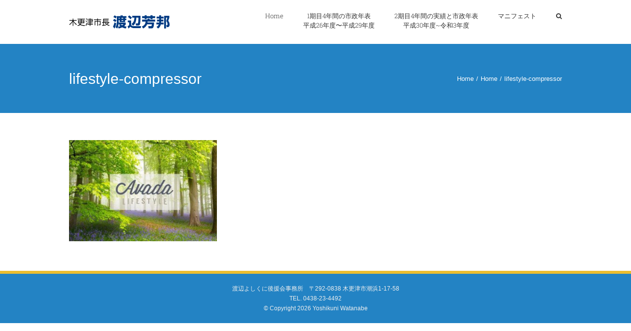

--- FILE ---
content_type: text/html; charset=UTF-8
request_url: http://www.4492.jp/home-3/lifestyle-compressor/
body_size: 5526
content:
<!DOCTYPE html>
<html class="" lang="ja" prefix="og: http://ogp.me/ns# fb: http://ogp.me/ns/fb#"
	itemscope 
	itemtype="http://schema.org/Article" 
	prefix="og: http://ogp.me/ns#" >
<head>
	<meta http-equiv="X-UA-Compatible" content="IE=edge" />
	<meta http-equiv="Content-Type" content="text/html; charset=utf-8"/>
	<meta name="viewport" content="width=device-width, initial-scale=1" />
	<title>lifestyle-compressor &#8211; 木更津市長　渡辺芳邦</title>
<link rel='dns-prefetch' href='//fonts.googleapis.com' />
<link rel='dns-prefetch' href='//s.w.org' />
<link rel="alternate" type="application/rss+xml" title="木更津市長　渡辺芳邦 &raquo; フィード" href="http://www.4492.jp/feed/" />
<link rel="alternate" type="application/rss+xml" title="木更津市長　渡辺芳邦 &raquo; コメントフィード" href="http://www.4492.jp/comments/feed/" />
		
		
		
		
				
		<meta property="og:title" content="lifestyle-compressor"/>
		<meta property="og:type" content="article"/>
		<meta property="og:url" content="http://www.4492.jp/home-3/lifestyle-compressor/"/>
		<meta property="og:site_name" content="木更津市長　渡辺芳邦"/>
		<meta property="og:description" content=""/>

									<meta property="og:image" content="http://www.4492.jp/wp/wp-content/uploads/2018/01/index_logo.png"/>
									<script type="text/javascript">
			window._wpemojiSettings = {"baseUrl":"https:\/\/s.w.org\/images\/core\/emoji\/11\/72x72\/","ext":".png","svgUrl":"https:\/\/s.w.org\/images\/core\/emoji\/11\/svg\/","svgExt":".svg","source":{"concatemoji":"http:\/\/www.4492.jp\/wp\/wp-includes\/js\/wp-emoji-release.min.js?ver=4.9.26"}};
			!function(e,a,t){var n,r,o,i=a.createElement("canvas"),p=i.getContext&&i.getContext("2d");function s(e,t){var a=String.fromCharCode;p.clearRect(0,0,i.width,i.height),p.fillText(a.apply(this,e),0,0);e=i.toDataURL();return p.clearRect(0,0,i.width,i.height),p.fillText(a.apply(this,t),0,0),e===i.toDataURL()}function c(e){var t=a.createElement("script");t.src=e,t.defer=t.type="text/javascript",a.getElementsByTagName("head")[0].appendChild(t)}for(o=Array("flag","emoji"),t.supports={everything:!0,everythingExceptFlag:!0},r=0;r<o.length;r++)t.supports[o[r]]=function(e){if(!p||!p.fillText)return!1;switch(p.textBaseline="top",p.font="600 32px Arial",e){case"flag":return s([55356,56826,55356,56819],[55356,56826,8203,55356,56819])?!1:!s([55356,57332,56128,56423,56128,56418,56128,56421,56128,56430,56128,56423,56128,56447],[55356,57332,8203,56128,56423,8203,56128,56418,8203,56128,56421,8203,56128,56430,8203,56128,56423,8203,56128,56447]);case"emoji":return!s([55358,56760,9792,65039],[55358,56760,8203,9792,65039])}return!1}(o[r]),t.supports.everything=t.supports.everything&&t.supports[o[r]],"flag"!==o[r]&&(t.supports.everythingExceptFlag=t.supports.everythingExceptFlag&&t.supports[o[r]]);t.supports.everythingExceptFlag=t.supports.everythingExceptFlag&&!t.supports.flag,t.DOMReady=!1,t.readyCallback=function(){t.DOMReady=!0},t.supports.everything||(n=function(){t.readyCallback()},a.addEventListener?(a.addEventListener("DOMContentLoaded",n,!1),e.addEventListener("load",n,!1)):(e.attachEvent("onload",n),a.attachEvent("onreadystatechange",function(){"complete"===a.readyState&&t.readyCallback()})),(n=t.source||{}).concatemoji?c(n.concatemoji):n.wpemoji&&n.twemoji&&(c(n.twemoji),c(n.wpemoji)))}(window,document,window._wpemojiSettings);
		</script>
		<style type="text/css">
img.wp-smiley,
img.emoji {
	display: inline !important;
	border: none !important;
	box-shadow: none !important;
	height: 1em !important;
	width: 1em !important;
	margin: 0 .07em !important;
	vertical-align: -0.1em !important;
	background: none !important;
	padding: 0 !important;
}
</style>
<link rel='stylesheet' id='layerslider-css'  href='http://www.4492.jp/wp/wp-content/plugins/LayerSlider/static/layerslider/css/layerslider.css?ver=6.6.7' type='text/css' media='all' />
<link rel='stylesheet' id='ls-google-fonts-css'  href='http://fonts.googleapis.com/css?family=Lato:100,300,regular,700,900%7COpen+Sans:300%7CIndie+Flower:regular&#038;subset=latin%2Clatin-ext' type='text/css' media='all' />
<link rel='stylesheet' id='avada-stylesheet-css'  href='http://www.4492.jp/wp/wp-content/themes/Avada/assets/css/style.min.css?ver=5.4.1' type='text/css' media='all' />
<link rel='stylesheet' id='child-style-css'  href='http://www.4492.jp/wp/wp-content/themes/Avada-Child-Theme/style.css?ver=4.9.26' type='text/css' media='all' />
<!--[if lte IE 9]>
<link rel='stylesheet' id='avada-IE-fontawesome-css'  href='http://www.4492.jp/wp/wp-content/themes/Avada/includes/lib/assets/fonts/fontawesome/font-awesome.css?ver=5.4.1' type='text/css' media='all' />
<![endif]-->
<!--[if IE]>
<link rel='stylesheet' id='avada-IE-css'  href='http://www.4492.jp/wp/wp-content/themes/Avada/assets/css/ie.css?ver=5.4.1' type='text/css' media='all' />
<![endif]-->
<link rel='stylesheet' id='fusion-dynamic-css-css'  href='http://www.4492.jp/wp/wp-content/uploads/fusion-styles/fusion-11438.css?timestamp=1768006705&#038;ver=4.9.26' type='text/css' media='all' />
<script type='text/javascript'>
/* <![CDATA[ */
var LS_Meta = {"v":"6.6.7"};
/* ]]> */
</script>
<script type='text/javascript' data-cfasync="false" src='http://www.4492.jp/wp/wp-content/plugins/LayerSlider/static/layerslider/js/greensock.js?ver=1.19.0'></script>
<script type='text/javascript' src='http://www.4492.jp/wp/wp-includes/js/jquery/jquery.js?ver=1.12.4'></script>
<script type='text/javascript' src='http://www.4492.jp/wp/wp-includes/js/jquery/jquery-migrate.min.js?ver=1.4.1'></script>
<script type='text/javascript' data-cfasync="false" src='http://www.4492.jp/wp/wp-content/plugins/LayerSlider/static/layerslider/js/layerslider.kreaturamedia.jquery.js?ver=6.6.7'></script>
<script type='text/javascript' data-cfasync="false" src='http://www.4492.jp/wp/wp-content/plugins/LayerSlider/static/layerslider/js/layerslider.transitions.js?ver=6.6.7'></script>
<meta name="generator" content="Powered by LayerSlider 6.6.7 - Multi-Purpose, Responsive, Parallax, Mobile-Friendly Slider Plugin for WordPress." />
<!-- LayerSlider updates and docs at: https://layerslider.kreaturamedia.com -->
<link rel='https://api.w.org/' href='http://www.4492.jp/wp-json/' />
<link rel="EditURI" type="application/rsd+xml" title="RSD" href="http://www.4492.jp/wp/xmlrpc.php?rsd" />
<link rel="wlwmanifest" type="application/wlwmanifest+xml" href="http://www.4492.jp/wp/wp-includes/wlwmanifest.xml" /> 
<meta name="generator" content="WordPress 4.9.26" />
<link rel='shortlink' href='http://www.4492.jp/?p=11438' />
<link rel="alternate" type="application/json+oembed" href="http://www.4492.jp/wp-json/oembed/1.0/embed?url=http%3A%2F%2Fwww.4492.jp%2Fhome-3%2Flifestyle-compressor%2F" />
<link rel="alternate" type="text/xml+oembed" href="http://www.4492.jp/wp-json/oembed/1.0/embed?url=http%3A%2F%2Fwww.4492.jp%2Fhome-3%2Flifestyle-compressor%2F&#038;format=xml" />
		<style type="text/css">.recentcomments a{display:inline !important;padding:0 !important;margin:0 !important;}</style>
						<style type="text/css" id="wp-custom-css">
			/*トップページヘッダーメニューの表示調整*/ 
.fusion-main-menu ul li a{
	line-height:1.2rem;
	padding-top:20px;
	display:block;
	text-align:center;
}

.fusion-mobile-nav-item a{
height:auto;
line-height: 1.1rem;
    padding-top: 10px;
    padding-bottom: 10px;
}

/*市政・実績ページの太文字を赤に*/ 
.li-colored1 strong{
	color:#b81f1f;
}

/*トップページyoutube動画を画面幅に合わせて伸縮*/ 
.youtube {
  position: relative;
  width: 100%;
  padding-top: 56.25%;
  overflow:auto; 
  -webkit-overflow-scrolling:touch;
  border:2px solid #ccc; 
}
.youtube iframe {
    position:absolute;
    top:0;
    left:0;
    width:100%;
    height:100%;
    border:none;
    display:block;
}

/*マニフェストページ上部コンテンツ見出し装飾*/ 
.fusion-text h4{
  font-weight: 700;
  color:#3880C4;
  font-size: 1.2rem;
}

/*マニフェスト1~3大タイトル装飾*/ 
.manifest{
	text-align:center;
}

.manifest h2 span{
	display:block;
	margin-top:15px;
	color:#fff;
	font-weight: 900;
	font-size:2.2rem;
}

.manifest h2{
    margin-bottom: 0.1em;
}

.manifest p{
	color:#fff;
}

/*マニフェスト1~3小タイトル装飾*/ 
.mf-subtitle{
	color:#fff;
	font-weight:900;
	font-size:1.5rem;
	margin-bottom: 5px;
}		</style>
	
		
	<script type="text/javascript">
		var doc = document.documentElement;
		doc.setAttribute('data-useragent', navigator.userAgent);
	</script>

	<script type="text/javascript" src="//ajax.googleapis.com/ajax/libs/jquery/1.7.1/jquery.min.js"></script>
<script>
$(function(){
    var $setElem = $('.switch'),
    pcName = '_pc',
    spName = '_sp',
    replaceWidth = 641;
 
    $setElem.each(function(){
        var $this = $(this);
        function imgSize(){
            var windowWidth = parseInt($(window).width());
            if(windowWidth >= replaceWidth) {
                $this.attr('src',$this.attr('src').replace(spName,pcName)).css({visibility:'visible'});
            } else if(windowWidth < replaceWidth) {
                $this.attr('src',$this.attr('src').replace(pcName,spName)).css({visibility:'visible'});
            }
        }
        $(window).resize(function(){imgSize();});
        imgSize();
    });
});
</script>
	
	</head>

<body class="attachment attachment-template-default attachmentid-11438 attachment-jpeg fusion-image-hovers fusion-body ltr fusion-sticky-header no-tablet-sticky-header no-mobile-sticky-header no-mobile-slidingbar mobile-logo-pos-left layout-wide-mode fusion-top-header menu-text-align-left mobile-menu-design-modern fusion-show-pagination-text fusion-header-layout-v1 avada-responsive avada-footer-fx-none">
				<div id="wrapper" class="">
		<div id="home" style="position:relative;top:-1px;"></div>
		
			<header class="fusion-header-wrapper">
				<div class="fusion-header-v1 fusion-logo-left fusion-sticky-menu- fusion-sticky-logo- fusion-mobile-logo-  fusion-mobile-menu-design-modern">
					<div class="fusion-header-sticky-height"></div>
<div class="fusion-header">
	<div class="fusion-row">
				<div class="fusion-logo" data-margin-top="31px" data-margin-bottom="31px" data-margin-left="0px" data-margin-right="0px">
				<a class="fusion-logo-link" href="http://www.4492.jp/">
			<!-- standard logo -->
						<img src="http://www.4492.jp/wp/wp-content/uploads/2018/01/index_logo.png" srcset="http://www.4492.jp/wp/wp-content/uploads/2018/01/index_logo.png 1x" width="204" height="27" alt="木更津市長　渡辺芳邦 Logo" retina_logo_url="" class="fusion-standard-logo" />

			<!-- mobile logo -->
						<!-- sticky header logo -->
					</a>
		</div>		<nav class="fusion-main-menu" aria-label="Main Menu"><ul role="menubar" id="menu-main" class="fusion-menu"><li role="menuitem"  id="menu-item-12103"  class="menu-item menu-item-type-post_type menu-item-object-page menu-item-home menu-item-12103"  ><a  href="http://www.4492.jp/" class="fusion-bar-highlight"><span class="menu-text">Home</span></a></li><li role="menuitem"  id="menu-item-12423"  class="menu-item menu-item-type-post_type menu-item-object-page menu-item-12423"  ><a  href="http://www.4492.jp/history/" class="fusion-bar-highlight"><span class="menu-text">1期目4年間の市政年表<br>平成26年度〜平成29年度</span></a></li><li role="menuitem"  id="menu-item-12297"  class="menu-item menu-item-type-post_type menu-item-object-page menu-item-12297"  ><a  href="http://www.4492.jp/performance_history/" class="fusion-bar-highlight"><span class="menu-text">2期目4年間の実績と市政年表<br>平成30年度~令和3年度</span></a></li><li role="menuitem"  id="menu-item-12464"  class="menu-item menu-item-type-post_type menu-item-object-page menu-item-12464"  ><a  href="http://www.4492.jp/manifest2022-2026/" class="fusion-bar-highlight"><span class="menu-text">マニフェスト</span></a></li><li class="fusion-custom-menu-item fusion-main-menu-search"><a class="fusion-main-menu-icon fusion-bar-highlight" href="#" aria-hidden="true" aria-label="Search" data-title="Search" title="Search"></a><div class="fusion-custom-menu-item-contents"><form role="search" class="searchform" method="get" action="http://www.4492.jp/">
	<div class="search-table">
		<div class="search-field">
			<input type="text" value="" name="s" class="s" placeholder="Search ..." required aria-required="true" aria-label="Search ..."/>
		</div>
		<div class="search-button">
			<input type="submit" class="searchsubmit" value="&#xf002;" />
		</div>
	</div>
</form>
</div></li></ul></nav>		<div class="fusion-mobile-menu-icons">
							<a href="#" class="fusion-icon fusion-icon-bars" aria-label="Toggle mobile menu"></a>
		
		
		
			</div>


<nav class="fusion-mobile-nav-holder fusion-mobile-menu-text-align-left"></nav>

			</div>
</div>
				</div>
				<div class="fusion-clearfix"></div>
			</header>
					
		<div id="sliders-container">
					</div>
						
					<div class="fusion-page-title-bar fusion-page-title-bar-breadcrumbs fusion-page-title-bar-left">
	<div class="fusion-page-title-row">
		<div class="fusion-page-title-wrapper">
			<div class="fusion-page-title-captions">

																			<h1 class="entry-title">lifestyle-compressor</h1>

									
				
			</div>

												<div class="fusion-page-title-secondary">
						<div class="fusion-breadcrumbs"><span itemscope itemtype="http://data-vocabulary.org/Breadcrumb"><a itemprop="url" href="http://www.4492.jp"><span itemprop="title">Home</span></a></span><span class="fusion-breadcrumb-sep">/</span><span itemscope itemtype="http://data-vocabulary.org/Breadcrumb"><a itemprop="url" href="http://www.4492.jp/"><span itemprop="title">Home</span></a></span><span class="fusion-breadcrumb-sep">/</span><span class="breadcrumb-leaf">lifestyle-compressor</span></div>					</div>
							
		</div>
	</div>
</div>
		
		
						<main id="main" role="main" class="clearfix " style="">
			<div class="fusion-row" style="">
<section id="content" style="width: 100%;">
					<div id="post-11438" class="post-11438 attachment type-attachment status-inherit hentry">
			
			<span class="entry-title rich-snippet-hidden">
			lifestyle-compressor		</span>
	
			<span class="vcard rich-snippet-hidden">
			<span class="fn">
				<a href="http://www.4492.jp/author/okamoto/" title="Okamoto の投稿" rel="author">Okamoto</a>			</span>
		</span>
	
			<span class="updated rich-snippet-hidden">
			2018-01-24T16:40:41+00:00		</span>
	
																			
			<div class="post-content">
				<p class="attachment"><a data-rel="iLightbox[postimages]" data-title="lifestyle-compressor" data-caption="" href='http://www.4492.jp/wp/wp-content/uploads/2014/11/lifestyle-compressor.jpg'><img width="300" height="205" src="http://www.4492.jp/wp/wp-content/uploads/2014/11/lifestyle-compressor.jpg" class="attachment-medium size-medium" alt="" /></a></p>
							</div>
																													</div>
		</section>
					
				</div>  <!-- fusion-row -->
			</main>  <!-- #main -->
			
			
			
										
				<div class="fusion-footer">
					
	
	<footer id="footer" class="fusion-footer-copyright-area fusion-footer-copyright-center">
		<div class="fusion-row">
			<div class="fusion-copyright-content">

				<div class="fusion-copyright-notice">
		<div>
		渡辺よしくに後援会事務所　〒292-0838 木更津市潮浜1-17-58<br />
TEL. 0438-23-4492<br />
© Copyright <script>document.write(new Date().getFullYear());</script> Yoshikuni Watanabe	</div>
</div>

			</div> <!-- fusion-fusion-copyright-content -->
		</div> <!-- fusion-row -->
	</footer> <!-- #footer -->
				</div> <!-- fusion-footer -->
			
								</div> <!-- wrapper -->

								<a class="fusion-one-page-text-link fusion-page-load-link"></a>

						<script type="text/javascript">
				jQuery( document ).ready( function() {
					var ajaxurl = 'http://www.4492.jp/wp/wp-admin/admin-ajax.php';
					if ( 0 < jQuery( '.fusion-login-nonce' ).length ) {
						jQuery.get( ajaxurl, { 'action': 'fusion_login_nonce' }, function( response ) {
							jQuery( '.fusion-login-nonce' ).html( response );
						});
					}
				});
				</script>
				<!--[if IE 9]>
<script type='text/javascript' src='http://www.4492.jp/wp/wp-content/themes/Avada/includes/lib/assets/min/js/general/fusion-ie9.js?ver=1'></script>
<![endif]-->
<script type='text/javascript' src='http://www.4492.jp/wp/wp-includes/js/comment-reply.min.js?ver=4.9.26'></script>
<script type='text/javascript' src='http://www.4492.jp/wp/wp-content/uploads/fusion-scripts/855262dced5e07d4c1e8c3eeafdd4836.js?timestamp=1646011976'></script>
<script type='text/javascript' src='http://www.4492.jp/wp/wp-includes/js/wp-embed.min.js?ver=4.9.26'></script>
	</body>
</html>
